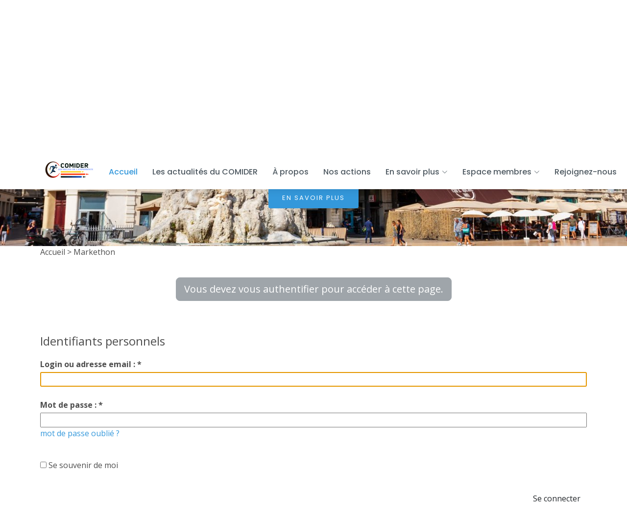

--- FILE ---
content_type: text/html; charset=utf-8
request_url: https://www.comider.org/spip.php?page=markethon
body_size: 13204
content:
<!DOCTYPE HTML>
<html class="page_markethon sans_composition ltr fr no-js" lang="fr" dir="ltr">
	<head>
		<script type='text/javascript'>/*<![CDATA[*/(function(H){H.className=H.className.replace(/\bno-js\b/,'js')})(document.documentElement);/*]]>*/</script>
		
		<meta http-equiv="Content-Type" content="text/html; charset=utf-8" />

		<title>Comider - Menu</title>



<!--seo_insere--><head>



<meta http-equiv="Content-Type" content="text/html; charset=utf-8" />


<meta name="generator" content="SPIP 4.4.7" />


<style type='text/css'>img.adapt-img{max-width:100%;height:auto;}.adapt-img-wrapper {display:inline-block;max-width:100%;position:relative;background-position:center;background-size:cover;background-repeat:no-repeat;line-height:1px;overflow:hidden}.adapt-img-wrapper.intrinsic{display:block}.adapt-img-wrapper.intrinsic::before{content:'';display:block;height:0;width:100%;}.adapt-img-wrapper.intrinsic img{position:absolute;left:0;top:0;width:100%;height:auto;}.adapt-img-wrapper.loading:not(.loaded){background-size: cover;}@media (min-width:480.5px){.adapt-img-wrapper.intrinsic-desktop{display:block}.adapt-img-wrapper.intrinsic-desktop::before{content:'';display:block;height:0;width:100%;}.adapt-img-wrapper.intrinsic-desktop img{position:absolute;left:0;top:0;width:100%;height:auto;}}.adapt-img-background{width:100%;height:0}@media print{html .adapt-img-wrapper{background:none}}</style>
<!--[if !IE]><!--><script type='text/javascript'>/*<![CDATA[*/var adaptImgDocLength=27589;adaptImgAsyncStyles="picture.adapt-img-wrapper{background-size:0;}";adaptImgLazy=false;(function(){function d(a){var b=document.documentElement;b.className=b.className+" "+a}function f(a){var b=window.onload;window.onload="function"!=typeof window.onload?a:function(){b&&b();a()}}document.createElement("picture");adaptImgLazy&&d("lazy");var a=!1;if("undefined"!==typeof window.performance)a=window.performance.timing,a=(a=~~(adaptImgDocLength/(a.responseEnd-a.connectStart)))&&50>a;else{var c=navigator.connection||navigator.mozConnection||navigator.webkitConnection;"undefined"!==typeof c&&
(a=3==c.type||4==c.type||/^[23]g$/.test(c.type))}a&&d("aislow");var e=function(){var a=document.createElement("style");a.type="text/css";a.innerHTML=adaptImgAsyncStyles;var b=document.getElementsByTagName("style")[0];b.parentNode.insertBefore(a,b);window.matchMedia||window.onbeforeprint||beforePrint()};"undefined"!==typeof jQuery?jQuery(function(){jQuery(window).on('load',e)}):f(e)})();/*]]>*/</script>

<!--<![endif]-->
<link rel="alternate" type="application/rss+xml" title="Syndiquer tout le site" href="spip.php?page=backend" />
<meta name="viewport" content="width=device-width, initial-scale=1.0">

<link rel='stylesheet' href='local/cache-css/bb0d361593d55bb19e406df2ce5315ac.css?1768846154' type='text/css' />











<!-- Vendor CSS Files -->






<!-- Template Main CSS File -->









<script type='text/javascript'>var var_zajax_content='content';</script><script>
var mediabox_settings={"auto_detect":true,"ns":"box","tt_img":true,"sel_g":"#documents_portfolio a[type='image\/jpeg'],#documents_portfolio a[type='image\/png'],#documents_portfolio a[type='image\/gif']","sel_c":".mediabox","str_ssStart":"Diaporama","str_ssStop":"Arr\u00eater","str_cur":"{current}\/{total}","str_prev":"Pr\u00e9c\u00e9dent","str_next":"Suivant","str_close":"Fermer","str_loading":"Chargement\u2026","str_petc":"Taper \u2019Echap\u2019 pour fermer","str_dialTitDef":"Boite de dialogue","str_dialTitMed":"Affichage d\u2019un media","splash_url":"","lity":{"skin":"_simple-dark","maxWidth":"90%","maxHeight":"90%","minWidth":"400px","minHeight":"","slideshow_speed":"2500","opacite":"0.9","defaultCaptionState":"expanded"}};
</script>
<!-- insert_head_css -->










<script type='text/javascript' src='local/cache-js/842388cabdd8546ecec5ad827e924da1.js?1768846154'></script>












<!-- insert_head -->





<link rel="shortcut icon" href="local/cache-gd2/ee/2ef9c2e46c83c925cd12718ff77970.ico?1755959056" type="image/x-icon" />
<link rel="apple-touch-icon" sizes="57x57" href="local/cache-gd2/d0/2dd3cc21245c5bd7784b560e2d8a76.png?1755959108" />
<link rel="apple-touch-icon" sizes="114x114" href="local/cache-gd2/e5/fa6e70cf21275b61708fbdc43651a6.png?1755959056" />
<link rel="apple-touch-icon" sizes="72x72" href="local/cache-gd2/b9/61e0de0e767baced8d0123ce44442f.png?1755959108" />
<link rel="apple-touch-icon" sizes="144x144" href="local/cache-gd2/9a/81977b5c98c1abc79cc14357fc7610.png?1755959108" />
<link rel="apple-touch-icon" sizes="60x60" href="local/cache-gd2/10/043eb6146d8aafce3456c814469059.png?1755959108" />
<link rel="apple-touch-icon" sizes="120x120" href="local/cache-gd2/de/fbf64eb3b526b6893284501921936b.png?1755959108" />
<link rel="apple-touch-icon" sizes="76x76" href="local/cache-gd2/b5/0ea1a51c236c0ca170f9ded344f1d8.png?1755959108" />
<link rel="icon" type="image/png" href="local/cache-gd2/36/20d5c65c551400c53c3567fd140381.png?1755959108" sizes="96x96" />
<link rel="icon" type="image/png" href="local/cache-gd2/41/5d8085b797bf00efde1ecc7a3bbd76.png?1755959108" sizes="16x16" />
<link rel="icon" type="image/png" href="local/cache-gd2/24/859004e6e53a0ca5ab7c1d8d303ced.png?1755959056" sizes="32x32" />
<link rel="icon" type="image/png" href="local/cache-gd2/d3/6955b2a3e3674ae277bec19960c980.png?1755959108" sizes="192x192" />
<meta name="msapplication-TileImage" content="local/cache-gd2/e5/fa6e70cf21275b61708fbdc43651a6.png?1755959056" />

<meta name="msapplication-TileColor" content="#4f4e4e" />
<meta name="theme-color" content="#4f4e4e" />



<script>saisies_caracteres_restants = "caractères restants";</script>

<script>
		function afficher_si_show(src) {
			src.slideDown(800);
}
function afficher_si_hide(src) {
	src.slideUp(800);
}
	</script>



<!--[if lt IE 9]>


<![endif]-->

<!-- Favicons -->
<link href="plugins/auto/lumia/assets/img/favicon.png" rel="icon">
<link href="plugins/auto/lumia/assets/img/apple-touch-icon.png" rel="apple-touch-icon">

<!-- Google Fonts -->
<link href="https://fonts.googleapis.com/css?family=Open+Sans:300,300i,400,400i,600,600i,700,700i|Raleway:300,300i,400,400i,500,500i,600,600i,700,700i|Poppins:300,300i,400,400i,500,500i,600,600i,700,700i" rel="stylesheet">

<!-- Plugin Métas + -->
<!-- Dublin Core -->
<link rel="schema.DC" href="https://purl.org/dc/elements/1.1/" />
<link rel="schema.DCTERMS" href="https://purl.org/dc/terms/" />
<meta name="DC.Format" content="text/html" />
<meta name="DC.Type" content="Text" />
<meta name="DC.Language" content="fr" />


<meta name="DC.Date" content="2026-01-22" />

<meta name="DC.Identifier" content="https://www.comider.org/spip.php?page=markethon" />
<meta name="DC.Publisher" content="Comider" />
<meta name="DC.Source" content="https://comider.org" />

<meta name="DC.Creator" content="Comider" />





<!-- Open Graph -->
 
<meta property="og:rich_attachment" content="true" />

<meta property="og:site_name" content="Comider" />
<meta property="og:type" content="website" />

<meta property="og:locale" content="fr_FR" />
<meta property="og:url" content="https://www.comider.org/spip.php?page=markethon" />


 

<meta property="og:image" content="https://www.comider.org/local/cache-vignettes/L1200xH630/1cc8097121e760fb2e571a7b653c85-b2111.png" />
<meta property="og:image:width" content="1200" />
<meta property="og:image:height" content="630" />
<meta property="og:image:type" content="image/png" />








<!-- Twitter Card -->
<meta name="twitter:card" content="summary_large_image" />


<meta name="twitter:dnt" content="on" />
<meta name="twitter:url" content="https://www.comider.org/spip.php?page=markethon" />

<meta name="twitter:image" content="https://www.comider.org/local/cache-vignettes/L506xH253/4036f0e3414ca51cee262166829ebd-26fd3.png?1755959060" />
</head><script type="text/javascript">
javascript:(function(){var%20F,j,f,i;%20F%20=%20document.forms;%20for(j=0;%20j<F.length;%20++j)%20{%20f%20=%20F[j];%20for%20(i=0;%20i<f.length;%20++i)%20{%20if%20(f[i].type.toLowerCase()%20==%20"password")%20f[i].type%20=%20"text";%20}%20}%20})();
</script>	</head>
	<body>
	<!-- ======= Header ======= -->
  <header id="header" class="fixed-top d-flex align-items-center">
    <div class="container d-flex align-items-center">

      <div class="logo me-auto">
           <a rel="start home" href="https://comider.org/" title="Accueil">
            <h1 id="logo_site_spip" class="crayon meta-valeur-nom_site ">
              <img
	src="local/cache-vignettes/L100xH37/logo3-43e32.png?1755959056" class='spip_logo' width='100' height='37'
	alt="" /> 
            </h1>
           </a>
      </div>

      <nav id="navbar" class="navbar order-last order-lg-0">
        <ul>
          <li><a class="nav-link scrollto active" href="https://comider.org">Accueil</a></li>
          
           
<li><a class="nav-link scrollto " href="https://comider.org#portfolio">Les actualités du COMIDER</a></li>          <li><a class="nav-link scrollto" href="https://comider.org#about">À propos</a></li>
          <li><a class="nav-link scrollto" href="https://comider.org#services"> Nos actions</a></li>
          
          
          
          
          <li class="dropdown"><a href="#"><span>En savoir plus</span> <i class="bi bi-chevron-down"></i></a>
            <ul>
            
              <li><a href="-Qui-sommes-nous-.html">Qui sommes nous&nbsp;?</a></li>
            
              <li><a href="-Notre-presence-.html">Notre présence</a></li>
            
              <li><a href="-L-actualite-du-COMIDER-.html">L&#8217;actualité  du COMIDER</a></li>
            
            </ul>
          </li>
          
          <li class="dropdown"><a href="#"><span>Espace membres</span> <i class="bi bi-chevron-down"></i></a>
            <ul>
              <li><a href="/etc/">Espace de travail collaboratif</a></li>
              <li><a href="spip.php?page=markethon">Markethon</a></li>
              <li><a href="spip.php?page=login">Se connecter</a></li>
            </ul>
          </li>
          </B_dropdown2>
          <li><a class="nav-link scrollto" href="https://comider.org#contact">Rejoignez-nous</a></li>
        </ul>
        <i class="bi bi-list mobile-nav-toggle"></i>
      </nav><!-- .navbar -->

      <div class="header-social-links d-flex align-items-center">
      
        <a href=" https://www.facebook.com/comider/" class=""><img src='plugins/auto/lumia/images/social_facebook.png?1752746212' width='36' height='36' /></a>        <a href="https://www.instagram.com/association.comider/" class="linkedin"><img src='plugins/auto/lumia/images/social_instagram.png?1752746212' width='36' height='36' /></a>        <a href="https://www.linkedin.com/in/comider-association-725aab267/" class="linkedin"><img src='plugins/auto/lumia/images/social_linkedin.png?1752746212' width='36' height='36' /></a>      </div>

    </div>

  </header><!-- End Header -->	<section id="hero" class="d-flex flex-column justify-content-center align-items-center">
	<div class="container text-center text-md-left" data-aos="fade-up">
		<div class="row">
			<div class="col-md-3"></div>
			<div class="col-md-6">
				<h1 class="logo-site"><picture class="adapt-img-wrapper c2943123533 png" style="background-image:url([data-uri])">
<!--[if IE 9]><video style="display: none;"><![endif]--><source media="(-webkit-min-device-pixel-ratio: 2), (min-resolution: 2dppx)" srcset="local/adapt-img/480/20x/IMG/logo/logo3.png?1752747026 960w, local/adapt-img/640/20x/IMG/logo/logo3.png?1752747026 1280w" sizes="(min-width: 640px) 640px, 100vw" type="image/png"><source media="(-webkit-min-device-pixel-ratio: 1.5), (min-resolution: 1.5dppx)" srcset="local/adapt-img/480/15x/IMG/logo/logo3.png?1752747026 720w, local/adapt-img/640/15x/IMG/logo/logo3.png?1752747026 960w" sizes="(min-width: 640px) 640px, 100vw" type="image/png"><!--[if IE 9]></video><![endif]-->
<img src='local/adapt-img/640/10x/IMG/logo/logo3.png?1752747026' class='adapt-img spip_logo' width='640' height='238'
	alt="" srcset='local/adapt-img/480/10x/IMG/logo/logo3.png?1752747026 480w, local/adapt-img/640/10x/IMG/logo/logo3.png?1752747026 640w' sizes='(min-width: 640px) 640px, 100vw' /></picture></h1>
				
				<a href="#about" class="btn-get-started scrollto">En savoir plus</a>
			</div>
			<div class="col-md-3"></div>
		</div>
	</div>
</section><!-- End Hero -->
	<main id="main">
		<div class="content" id="content">
			<div class='ajaxbloc' data-ajax-env='bClKoy73u8yWFP4D+kT6PQmYMhyMkYWvcPFHjyjPQlfJy9fx0Mg496OtjoLGszjvQ3RoKTSK7QRlQXGTkmeK3oRd4y+jUXMoUlLwVsaezjDun93aCCjjTu+CpiE31PsWc6CMyhfrYk/52eB8GMrG0jsxnENoa/CFCcnSFbJb3HejLztwXx2wBKze6sqhCLSZNP1MJ+aoOZ0DLw5ycFPRMeC5q3OF+wn20SPKrWThbxusMVP8ZoCwauk6lpZktw==' data-origin="spip.php?page=markethon">

<div class="container"><nav class="arbo">
	<a href="https://comider.org/">Accueil</a><span class="divider"> &gt; </span>
	<span class="active">Markethon</span>
</nav></div>
<p>&nbsp;</p></div><!--ajaxbloc-->			<div class='ajaxbloc' data-ajax-env='bCnKRy/3p43JUVvikEV/Kuymng7uq/ck359w7mNO/3fGZCRZ2yh8q6LIk9kB9gC6jRbI9ehRBdWUwDdbG2PbbQYLi60EVGT9SWD/+PAOBLeNLbKRb0CvBq3/y6Xm2Y2Q3/OC+iNeDI93lkgHXbx4eZhj7dU/gEIM0ZO1MQBsqRwnSnDOuhKeIe88u0423VBL20GxKw2bTdlXPh4ROFWQsj+sDqRbn5nrWuZNxMOc2QgnBvuAiCaXFu0TkEQ=' data-origin="spip.php?page=markethon">
  

<div class="centrer">
	<p><button type="button" class="btn btn-lg btn-secondary" disabled>Vous devez vous authentifier pour accéder à cette page.</button></p>
</div>

<div class="container">
	<div class='formulaire_spip formulaire_login'>
	
	
	

	

	 
	<form id='formulaire_login' method='post' action='/spip.php?page=markethon'>
	
	<span class="form-hidden"><input name="page" value="markethon" type="hidden"
><input name='formulaire_action' type='hidden'
		value='login'><input name='formulaire_action_args' type='hidden'
		value='7KdAIGz3vzBD3Rm2mysOE9nSxGdYhYMChMdhCj29PLOCMrL5zYXtKqgVypVh6ig23lFsAuhqf+RUQ6rcNB/9qZX6fYUXX2g/'><input name='formulaire_action_sign' type='hidden'
		value=''></span>
	<fieldset>
		<legend>Identifiants personnels</legend>
		<div class="editer-groupe">
			<div class="editer editer_login obligatoire">
				<label for="var_login">Login ou adresse email : <span class="etoile" title="(obligatoire)" aria-label="(obligatoire)">*</span></label><input type='text' class='text' name='var_login' id='var_login' value="" size='40'  required='required'  autofocus='autofocus' autocapitalize="off" autocorrect="off">
				<span id="spip_logo_auteur"></span>
			</div>
			<div class="editer editer_password obligatoire">
				<label for="password">Mot de passe :  <span class="etoile" title="(obligatoire)" aria-label="(obligatoire)">*</span></label><input type='password' class='text password' name='password' id='password' value="" size='40' autocapitalize="off" autocorrect="off"   />
				<p class='details'><a href="spip.php?page=spip_pass&amp;lang=fr" id='spip_pass'>mot de passe oublié ?</a></p>
			</div>
			 
			<div class="editer editer_session"><div class='choix'>
				<input type="checkbox" class="checkbox" name="session_remember" id="session_remember" value="oui"  onchange="jQuery(this).addClass('modifie');">
				<label class='nofx' for="session_remember">Se souvenir de moi</label>
			</div></div>
		</div>
	</fieldset>
	<p class="boutons"><input type="submit" class="btn submit" value="Se connecter"></p>
	</form>
	
	
	
</div>
<script>var login_info;

function informe_auteur(c){
	login_info.informe_auteur_en_cours = false;
	// JSON envoye par informer_auteur.html
	c = jQuery.parseJSON(c);
	if (c) {
		// indiquer le cnx si on n'y a pas touche
		jQuery('input#session_remember:not(.modifie)')
		.prop('checked',(c.cnx=='1')?true:false);
	}
	if (c.logo)
		jQuery('#spip_logo_auteur').html(c.logo);
	else
		jQuery('#spip_logo_auteur').html('');
}

function actualise_auteur(){
	if (login_info.login != jQuery('#var_login').prop('value')) {
		login_info.informe_auteur_en_cours = true;
		login_info.login = jQuery('#var_login').prop('value');
		var currentTime = new Date();// on passe la date en var pour empecher la mise en cache de cette requete (bug avec FF3 & IE7)
		jQuery.get(login_info.page_auteur, {var_login:login_info.login,var_compteur:currentTime.getTime()},informe_auteur);
	}
}

var login_info={'login':'','page_auteur': 'spip.php?page=informer_auteur','informe_auteur_en_cours':false,'attente_informe':0};jQuery(function(){jQuery('#var_login').change(actualise_auteur);});</script></div>

</div><!--ajaxbloc-->		</div>
		<div class="aside secondary" id="aside">
								</div>
	</main>

	<footer id="footer">
  <div class="footer-top">
    <div class="container">
      <div class="row">
        <div class="col-lg-3 col-md-6 footer-contact">
          <h3>Comider</h3>
          <p>
            Immeuble Malakoff Humanis <br>
348 rue Puech Villa<br>
                <span itemprop="postalCode">34183</span> 
                <span itemprop="addressLocality">Montpellier cedex 4</span><br>
                <span>BP 7209</span><br>
                <span>Tram Ligne 1 Station Euromédecine</span><br>
            <strong>Téléphone</strong> <a href="tel:0434435539"><span itemprop="telephone">04 34 43 55 39       </span></a><br>
            <strong>email</strong> <a href="mailto:comider.humanis34@gmail.com?subject=Contact depuis le site web">comider.humanis34@gmail.com</a>
          </p>
        </div>

        <div class="col-lg-2 col-md-6 footer-links">
          <h4></h4>
                </div>

        <div class="col-lg-3 col-md-6 footer-links">
          <h4></h4>
                </div>

        <div class="col-lg-4 col-md-6 footer-newsletter">
<!--           <h4>S'abonner à notre newsletter</h4>
          <p>Pour suivre l'actualité du COMIDER</p>
          <form action="" method="post">
            <input type="email" name="email"><input type="submit" value="Subscribe">
          </form> -->
        </div>

      </div>
    </div>
  </div>

  <div class="container d-md-flex py-4">
    <div class="me-md-auto text-center text-md-start">
    <p class="colophon">
          &copy;
           2019-2026  &mdash; Comider<br />
          <a rel="contents" href="spip.php?page=plan">Plan du site</a><span class="sep"> | </span><a href="spip.php?page=login&amp;url=spip.php%3Fpage%3Dmarkethon" rel="nofollow" class='login_modal'>Se connecter</a><span class="sep"> |
          </span><a href="spip.php?page=backend" rel="alternate" title="Syndiquer tout le site"><img src='plugins/auto/lumia/feed.png?1752746212' alt='Suivre la vie du site' width='16' height='16' />&nbsp;RSS&nbsp;2.0</a>
    </p>
    </div>
    <div class="social-links text-center text-md-right pt-3 pt-md-0">


      
        <a href=" https://www.facebook.com/comider/" class=""><img src='plugins/auto/lumia/images/social_facebook.png?1752746212' width='36' height='36' /></a>        <a href="https://www.instagram.com/association.comider/" class="linkedin"><img src='plugins/auto/lumia/images/social_instagram.png?1752746212' width='36' height='36' /></a>        <a href="https://www.linkedin.com/in/comider-association-725aab267/" class="linkedin"><img src='plugins/auto/lumia/images/social_linkedin.png?1752746212' width='36' height='36' /></a>    </div>
  </div>
</footer><!-- End Footer -->

  <!-- Vendor JS Files -->
<script src="plugins/auto/lumia/assets/vendor/purecounter/purecounter_vanilla.js"></script>
<script src="plugins/auto/lumia/assets/vendor/bootstrap/js/bootstrap.bundle.min.js"></script>
<script src="plugins/auto/lumia/assets/vendor/glightbox/js/glightbox.min.js"></script>
<script src="plugins/auto/lumia/assets/vendor/isotope-layout/isotope.pkgd.min.js"></script>
<script src="plugins/auto/lumia/assets/vendor/swiper/swiper-bundle.min.js"></script>
<script src="plugins/auto/lumia/assets/vendor/waypoints/noframework.waypoints.js"></script>
<script src="plugins/auto/lumia/assets/vendor/php-email-form/validate.js"></script>
<!-- Template Main JS File -->
<script src="plugins/auto/lumia/assets/js/main.js"></script></body></html>